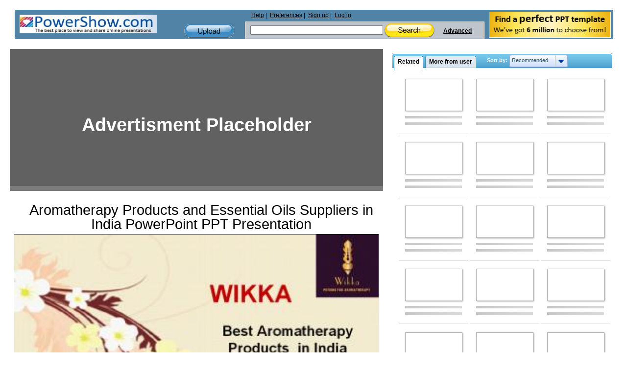

--- FILE ---
content_type: text/html; charset=utf-8
request_url: https://www.google.com/recaptcha/api2/aframe
body_size: 266
content:
<!DOCTYPE HTML><html><head><meta http-equiv="content-type" content="text/html; charset=UTF-8"></head><body><script nonce="GrDJF99uxdcsIivSTtEtjA">/** Anti-fraud and anti-abuse applications only. See google.com/recaptcha */ try{var clients={'sodar':'https://pagead2.googlesyndication.com/pagead/sodar?'};window.addEventListener("message",function(a){try{if(a.source===window.parent){var b=JSON.parse(a.data);var c=clients[b['id']];if(c){var d=document.createElement('img');d.src=c+b['params']+'&rc='+(localStorage.getItem("rc::a")?sessionStorage.getItem("rc::b"):"");window.document.body.appendChild(d);sessionStorage.setItem("rc::e",parseInt(sessionStorage.getItem("rc::e")||0)+1);localStorage.setItem("rc::h",'1769287593888');}}}catch(b){}});window.parent.postMessage("_grecaptcha_ready", "*");}catch(b){}</script></body></html>